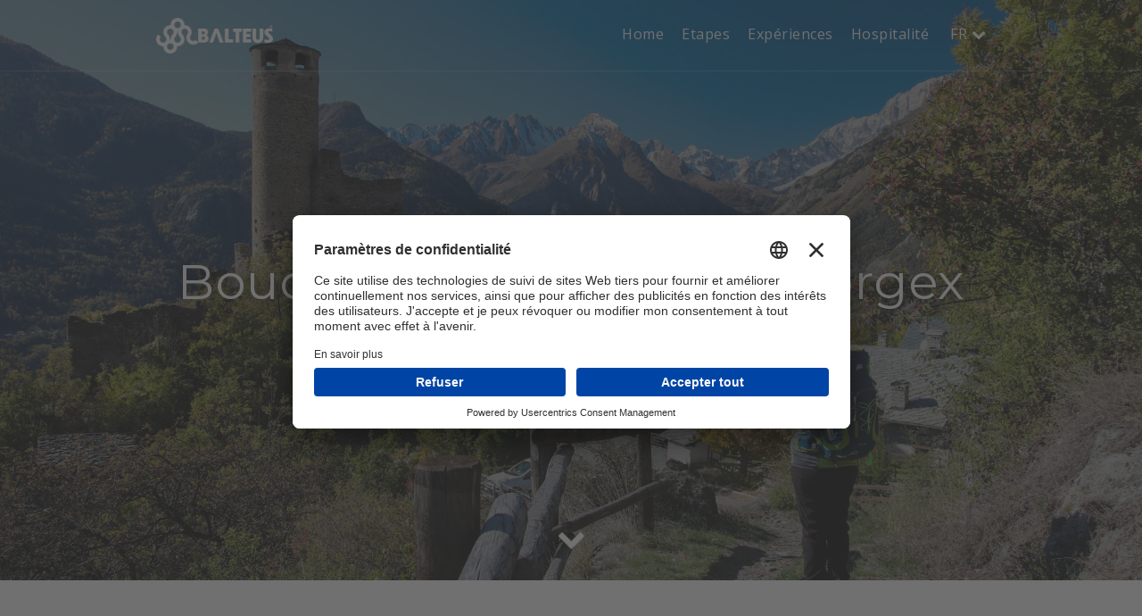

--- FILE ---
content_type: text/html; charset=utf-8
request_url: https://balteus.lovevda.it/fr/base-de-donnees/7/randonnees-d-une-journee/la-salle/boucle-entre-la-salle-et-morgex/3239
body_size: 26913
content:


<!DOCTYPE html>



<html lang="fr-FR">
<head>
    <link href="/Themes/CamminoBalteo/styles/bootstrap.min.css" rel="stylesheet" type="text/css" />
<link href="/Themes/CamminoBalteo/styles/flexslider.css" rel="stylesheet" type="text/css" />
<link href="/Themes/CamminoBalteo/styles/owl.carousel.min.css" rel="stylesheet" type="text/css" />
<link href="/Themes/CamminoBalteo/styles/owl.theme.default.min.css" rel="stylesheet" type="text/css" />
<link href="/Themes/CamminoBalteo/styles/magnific-popup.css" rel="stylesheet" type="text/css" />
<link href="/Themes/CamminoBalteo/styles/style.min.css?v=1.7" rel="stylesheet" type="text/css" />
<link href="/Media/Balteus/css/balteus-custom-20221005.min.css" rel="stylesheet" type="text/css" />
<script src="/Modules/Orchard.Resources/scripts/jquery-3.7.1.min.js" type="text/javascript"></script>
<script googlemapsloader="googlemapsloader" src="/Modules/Laser.Orchard.Maps/scripts/googlemapsapiloader.js?key=AIzaSyCz2f6_yAyKzWZz1XjIMmP8kbWS6y9FuFw" type="text/javascript"></script>
<script src="/Themes/CamminoBalteo/scripts/pace.min.js" type="text/javascript"></script>
<meta content="Orchard" name="generator" />
        <meta name="description" content="Boucle entre La Salle et Morgex Randonn&#233;es d&#39;une journ&#233;e La Salle" />
            <meta property='og:image:url' content='https://balteus.lovevda.it/immagini/DisplayImage/34656' />

            <meta property="og:title" content="Boucle entre La Salle et Morgex" />
            <meta name="twitter:title" content="Boucle entre La Salle et Morgex" />
        <meta property="og:type" content="website" />
            <meta property="og:description" content="L’itin&#233;raire en boucle reprend en partie le trajet de l’&#233;tape 14 du Cammino Balteo (marqu&#233; d’un 3 &#224; l’int&#233;rieur d’un triangle retourn&#233;) et pr&#233;sente de courtes parties sur route goudronn&#233;e. En partant du cimeti&#232;re de La S" />
            <meta name="twitter:description" content="L’itin&#233;raire en boucle reprend en partie le trajet de l’&#233;tape 14 du Cammino Balteo (marqu&#233; d’un 3 &#224; l’int&#233;rieur d’un triangle retourn&#233;) et pr&#233;sente de courtes parties sur route goudronn&#233;e. En partant du cimeti&#232;re de La S" />
            <meta property="og:url" content="https://balteus.lovevda.it/fr/base-de-donnees/7/randonnees-d-une-journee/la-salle/boucle-entre-la-salle-et-morgex/3239" />
            <meta name="twitter:site" content="https://balteus.lovevda.it/fr/base-de-donnees/7/randonnees-d-une-journee/la-salle/boucle-entre-la-salle-et-morgex/3239" />
                <meta property='og:image' content='https://balteus.lovevda.it/immagini/DisplayImage/34655?width=600&amp;height=315' />
                <meta name="twitter:image" content="https://balteus.lovevda.it/immagini/DisplayImage/34655?width=600&amp;height=335" />
        <meta name="twitter:card" content="summary_large_image" />
            <meta property="og:site_name" content="Balteus" />

<!-- Google Tag Manager -->
<script>(function(w,d,s,l,i){w[l]=w[l]||[];w[l].push({'gtm.start':
new Date().getTime(),event:'gtm.js'});var f=d.getElementsByTagName(s)[0],
j=d.createElement(s),dl=l!='dataLayer'?'&l='+l:'';j.async=true;j.src=
'https://www.googletagmanager.com/gtm.js?id='+i+dl;f.parentNode.insertBefore(j,f);
})(window,document,'script','dataLayer','GTM-T7PWSMM');</script>
<!-- End Google Tag Manager -->

    <link rel="preload" as="style" href="/Themes/CamminoBalteo/Styles/font-awesome.min.css" onload="this.onload = null;this.rel='stylesheet'" />
    <link rel="preload" as="style" href="/Themes/CamminoBalteo/Styles/ionicons.min.css" onload="this.onload = null;this.rel='stylesheet'" />
    <link rel="preload" as="style" href="/Themes/CamminoBalteo/Styles/puredesign.css" onload="this.onload = null;this.rel='stylesheet'" />
    <noscript>
        <link rel="stylesheet" href="/Themes/CamminoBalteo/Styles/font-awesome.min.css" />
        <link rel="stylesheet" href="/Themes/CamminoBalteo/Styles/ionicons.min.css" />
        <link rel="stylesheet" href="/Themes/CamminoBalteo/Styles/puredesign.css" />
    </noscript>


    <meta http-equiv="content-type" content="text/html; charset=UTF-8" />
    <meta charset="UTF-8" />
    <meta name="viewport" content="width=device-width, initial-scale=1" />
    <title>Boucle entre La Salle et Morgex</title>

    <link href="/Themes/CamminoBalteo/Styles/Images/Balteus_favicon.png" rel="shortcut icon" type="image/x-icon">
</head>
<body class="">
    <!-- Google Tag Manager (noscript) -->
<noscript><iframe src='//www.googletagmanager.com/ns.html?id=GTM-T7PWSMM'
height='0' width='0' style='display: none; visibility: hidden'></iframe></noscript>
<!-- End Google Tag Manager (noscript) -->

<!-- loader -->
<div id="myloader">
    <span class="loader">
        <div class="inner-loader"></div>
    </span>
</div>
<!-- page -->
<div id="main-wrap" class="full-width">
    <!-- header and menu -->
    <header id="header" class="fixed transparent full-width">
        <div class="container">
<div class="zone zone-header">
</div>                            <nav class="navbar navbar-default white">
                    <div class="zone zone-navigation">


<!--  Header Logo  -->
<div id="logo">
    <a class="navbar-brand" href="/">
            <img src="/Themes/CamminoBalteo/Styles/images/Logo-Dark.png" class="normal" alt="logo">
            <img src="/Themes/CamminoBalteo/Styles/images/Logo-Dark@2x.png" class="retina" alt="logo">
            <img src="/Themes/CamminoBalteo/Styles/images/Logo-Light.png" class="normal white-logo" alt="logo">
            <img src="/Themes/CamminoBalteo/Styles/images/Logo-Light@2x.png" class="retina white-logo" alt="logo">


    </a>
</div>
<!--  END Header Logo  --><!--CamminoBalteo\Views\Widget.Wrapper.cshtml-->


<article class="widget-navigation widget-menu-widget widget">

<!--CamminoBalteo\Views\Parts\MenuWidget-Navigation.cshtml-->


<div id="menu-classic">
    <div class="menu-holder">
        <ul>
<li><a href="/fr/">Home</a>
</li><li><a href="https://balteus.lovevda.it/fr/etapes">Etapes</a>
</li><li class="submenu">

    <a href="/fr/experiences">Exp&#233;riences</a> 
                                <ul class="sub-menu">
                                    
<li>

    <a href="/fr/experiences/evenements">Ev&#233;nements</a> 
</li>
<li>

    <a href="/fr/culture">Culture</a> 
</li>
<li>

    <a href="/fr/nature">Nature</a> 
</li>
<li>

    <a href="/fr/sport">Sport</a> 
</li>
                                </ul>
</li><li>

    <a href="/fr/hospitalite">Hospitalit&#233;</a> 
</li>            

            

<li class="lang submenu">
    <a href="javascript:void(0)">
        fr
    </a>
<form action="/ChangeCulture" method="post"><input name="__RequestVerificationToken" type="hidden" value="i0FN-Bk6_2WA4dFJ0t5bRFoelPM6S4YV9j8JMozkQYOeQPS9OZzjddbbtGFM84RRshQW_81pyirjiModBUZonLlY3iFozz6VeDIcVDOp9Rs1" />            <ul class="sub-menu">
                

                    <li>
                        
                        <a class="dropdown-item" data-value="it-IT" href="/">it</a>
                    </li>
                    <li>
                        
                        <a class="dropdown-item" data-value="en-GB" href="/">en</a>
                    </li>
                }
            </ul>
</form></li>
<script type="text/javascript">
  $(document).ready(
    function () {
      $('.dropdown-item').click(
        function (e) {
             if (e.target.attributes["data-value"] != null) {
                  e.preventDefault();
                  document.forms[0].action = document.forms[0].action + "?CultureName=" + e.target.attributes["data-value"].value;
                  document.forms[0].submit();
              }
        });
    });
</script>


        </ul>
    </div>
</div>

<!--  Button for Responsive Menu Classic  -->
<div id="menu-responsive-classic">
    <div class="menu-button">
        <span class="bar bar-1"></span>
        <span class="bar bar-2"></span>
        <span class="bar bar-3"></span>
    </div>
</div>
<!--  END Button for Responsive Menu Classic  -->
</article>
</div>
                </nav>
        </div>
    </header>
    <!-- actual page content -->
    <div id="page-content" class="header-static">
        <div class="zone zone-before-content"><!--CamminoBalteo\Views\TitleSlider.cshtml-->







<div id="flexslider" class="fullpage-wrap fullpage-slider small">
    <ul class="slides">
    <li style="background-image:url(&#39;/immagini/DisplayImage/34656?width=1920&#39;)" id="1">
            <div id="_1" class="container text text-center text-shadow-titleslide no-select">
                    <h1 class="white margin-bottom-small">Boucle entre La Salle et Morgex</h1>
                    </div>


            <div class="gradient dark"></div>
    </li>

    </ul>

    <div class="breadcrumb animated-anchor">
        <a href="#289e8a2f-a203-4d50-aab9-6b782ab1f871" class="anchor"><i class="fa fa-chevron-down"></i></a>
    </div>
</div>
<div id="289e8a2f-a203-4d50-aab9-6b782ab1f871"></div>

</div>        <div id="post-wrap" class="content-section fullpage-wrap">
<div class="zone zone-content"><!--CamminoBalteo\Views\Parts\SchedaPercorso.cshtml-->













<!--CamminoBalteo\Views\SameHeight.cshtml-->



<div class="row margin-leftright-null padding-bottom-small">
    <div class="container">
        <!-- About -->
        <div class="col-lg-6 padding-leftright-null">
            <div data-responsive="parent-height" data-responsive-id="adv" class="text padding-lg-bottom-null">
                




<div class="col-md-12 padding-lg-top-null">
    <h2 class="margin-bottom-null title line left">Boucle entre La Salle et Morgex</h2>
            <p class="heading left grey margin-bottom-null">Localités: <a href="/fr/base-de-donnees/3/localites/vallee-d-aoste/la-salle/399"  class=""> La Salle</a></p>

    <div class="padding-onlytop-md style-list">
        <!--CamminoBalteo\Views\HTMLBlock.cshtml-->



<p><strong>À travers les vignes de La Salle et de Morgex, dans la vallée du Mont Blanc (que les Romains appelaient <em>vallis digna</em>, aujourd’hui Valdigne), parmi les anciens villages et panoramas remarquables.</strong></p> 

    </div>

</div>

            </div>
        </div>
        <div class="col-lg-6 padding-leftright-null">
            <div data-responsive="child-height" data-responsive-id="project" class="height-auto-lg padding-onlytop-lg padding-md-top-null padding-sm-top-null">
                



<div class="text">
    <div class="col-md-12 padding-lg-top-null">
        <h3 class="margin-bottom-null title line contacts left"
            id="Technical-Information-Detail">
            Infos techniques
        </h3>
        <div class="gallery-meta">
<!--CamminoBalteo\Views\InfoDiv.cshtml-->

<div class="row info">
    <div class="emphasis col-md-4">Difficulté</div>
        <div class="col-md-8">
E - Randonn&#233;e        </div>
</div>                                <div class="row info">
                        <div class="col-md-4 emphasis">Période conseillée</div>
                        <div class="col-md-8">
		<div class="category-box period">
			 mai - octobre
		</div>
                                                    </div>
                    </div>
                                                <!--CamminoBalteo\Views\InfoDiv.cshtml-->

<div class="row info">
    <div class="emphasis col-md-4">Départ</div>
        <div class="col-md-8">
La Salle (996 m)         </div>
</div>            <!--CamminoBalteo\Views\InfoDiv.cshtml-->

<div class="row info">
    <div class="emphasis col-md-4">arrivée</div>
        <div class="col-md-8">
La Salle (996 m)         </div>
</div>            <!--CamminoBalteo\Views\InfoDiv.cshtml-->

<div class="row info">
    <div class="emphasis col-md-4">Dénivelé</div>
        <div class="col-md-8">
+ 190 m         </div>
</div>            <!--CamminoBalteo\Views\InfoDiv.cshtml-->

<div class="row info">
    <div class="emphasis col-md-4">Longueur</div>
        <div class="col-md-8">
6.890 m         </div>
</div>            <!--CamminoBalteo\Views\InfoDiv.cshtml-->

<div class="row info">
    <div class="emphasis col-md-4">Durée aller</div>
        <div class="col-md-8">
2h45        </div>
</div>                        <!--CamminoBalteo\Views\InfoDiv.cshtml-->

<div class="row info">
    <div class="emphasis col-md-4">Indication du sentier</div>
        <div class="col-md-8">
5- 5A - 5B         </div>
</div>        </div>

    </div>
</div>



            </div>
        </div>
        <!-- END About -->
    </div>
</div>



<div class="row margin-leftright-null grey-background">
    <div id="dettagli-tappa" class="container">
        <div class="col-md-12 text padding-bottom-null text-center">
            <h2 class="margin-bottom-null title line center">Parcours</h2>
        </div>
            <div class="col-md-12 text style-list style-div padding-bottom-null">
                <!--CamminoBalteo\Views\HTMLBlock.cshtml-->



<p>L’itinéraire en boucle reprend en partie le trajet de l’étape 14 du <strong>Cammino Balteo</strong> (marqué d’un 3 à l’intérieur d’un triangle retourné) et présente de courtes parties sur route goudronnée.</p> <p>En partant du cimetière de <strong>La Salle</strong>, on entre dans le chef-lieu par la <em>Via Cesare Ollietti</em>, qui mène à la Piazza San Cassiano. Après avoir longé l’ <strong>église paroissiale</strong>, on rejoint en quelques instants la <em>place Cavalieri di Vittorio Veneto</em> : la vue sur le <strong>mont Blanc</strong> est toujours émouvante. </p> <p>On revient en arrière de quelques mètres pour prendre la <em>Via Chanoux</em> et, en suivant le balisage du Cammino Balteo, on sort du chef-lieu. Après avoir traversé la route qui mène vers la colline, la promenade continue sur une route goudronnée plate. <br /> À Croix des Prés, au niveau de la chapelle de Notre-Dame de la Guérison, on suit la petite route à gauche qui mène en quelques mètres au départ du sentier « Tsanta Merla », en suivant le balisage du Cammino Balteo (étape 14 – &#8220;La Salle-Avise&#8221; :/fr/base-de-donnees/7/cammino-balteo/vallee-d-aoste/la-salle-avise/3011). </p> <p>La promenade continue sur un sentier agréablement plat, avec une belle surprise pour les plus petits : une foule de petits champignons en bois réalisés par un artisan local.<br /> Au niveau d’un banc sur la droite, en regardant vers en haut on aperçoit la tour du <strong>château de Châtelard</strong>. Un peu plus loin, au niveau du croisement avec une route de terre et du canal d’irrigation Rû du Moulin, les bois laissent la place à des prés où viennent souvent des chevreuils. En basse saison touristique, le matin tôt ou au crépuscule, il sera facile d’en apercevoir. <br /> Une fois arrivés à un croisement de quatre chemins, on abandonne le Cammino Balteo et on continue tout droit. Ici, parmi les champignons colorés, on peut voir des elfes, hiboux et cœurs.</p> <p>Au premier croisement, on prend à droite le sentier indiqué par le balisage jaune numéro 5A vers Château de Châtelard. On passe au milieu des terrassements qui accueillent aujourd’hui des potagers et vignobles. Les <strong>vignobles de Morgex et La Salle</strong> font partie des plus élevés d’Europe. Le cépage cultivé est le <em>Prié Blanc</em> que l’on dit « franc de pied », car il n’a pas été greffé sur vigne américaine suite à l’épidémie de phylloxéra à la fin du XIXe siècle, grâce aux altitudes où il survit. Ce vignoble est utilisé dans la production du vin AOC <em>Blanc de Morgex et de La Salle</em>.</p> <p>On monte sur une bonne partie hors des bois ; au croisement avec la route de terre on continue tout droit au virage suivant où l’on reprend le sentier à droite. Encore quelques pas en montée avant de voir apparaître le <strong>château</strong>. Après avoir traversé les maisons autour du château, on prend la route goudronnée qui descend à droite. Quelques mètres après le croisement, englobé dans les remparts du château se trouve <strong>l’ancien grenier</strong> en bois, qui date d’avant le XIXe siècle. Le grenier était utilisé par toute la communauté pour stocker les céréales qui étaient en partie utilisées pour faire de la farine et en partie conservées pour les semer l’année d’après.</p> <p>On continue sur la route goudronnée et, au croisement, on prend à droite. On entre alors à Châtelard, le premier groupe de maisons qui se trouve sur la gauche, et on peut admirer tout en le traversant le four du village et les maisons rénovées avec soin. À la fin du pavage en pierre, tourner à droite dans la ruelle et la parcourir jusqu’à retrouver la route goudronnée : une autre belle vue sur le centre de La Salle nous attend, avec la Grivola dans le fond. </p> <p>Au premier virage, prendre le petit sentier sur la gauche, qui entre dans les bois. À la fin du sentier, on traverse le parc de jeux de La Salle jusqu’à arriver derrière la <strong>Maison Gerbollier</strong>, siège de la commune. <br /> On descend ensuite vers le centre du chef-lieu et, avant de prendre de nouveau la Via Ollietti et revenir au point de départ, on peut faire une autre halte à la <strong>Maison Plassier</strong>, siège d’une maison-musée.</p> 
            </div>
        <div class="text padding-bottom-small padding-top-null trek-data text-center">
            
<!--CamminoBalteo\Views\ShieldWithLogo.cshtml-->



<div class="col-sm-4 col-md-2">
        <i class="pd-icon-watch service big margin-bottom-null"></i>
        <em>Dur&#233;e aller</em>
        <h3 class="trek-detail">2h45</h3>
</div>                        <!--CamminoBalteo\Views\ShieldWithLogo.cshtml-->



<div class="col-sm-4 col-md-2">
        <i class="pd-icon-distance service big margin-bottom-null"></i>
        <em>Longueur</em>
        <h3 class="trek-detail">6.890 m </h3>
</div>                                <div class="col-sm-4 col-md-2">
                        <i class="pd-icon-hour service big margin-bottom-null"></i>
                        <em>Période conseillée</em>
                        <h3 class="trek-detail">
		<div class="category-box period">
			 mai - octobre
		</div>
                        </h3>
                    </div>
            <!--CamminoBalteo\Views\ShieldWithLogo.cshtml-->



<div class="col-sm-4 col-md-2">
        <i class="pd-icon-camp-bag service big margin-bottom-null"></i>
        <em>Difficult&#233;</em>
        <h3 class="trek-detail">E - Randonn&#233;e</h3>
</div>            <!--CamminoBalteo\Views\ShieldWithLogo.cshtml-->



<div class="col-sm-4 col-md-2">
        <i class="pd-icon-increasing-graph service big margin-bottom-null"></i>
        <em>D&#233;nivel&#233;</em>
        <h3 class="trek-detail">+ 190 m </h3>
</div>        </div>
        
    </div>
</div>



<div id="mygallery"></div>






    <div class="row margin-leftright-null padding-sm">
        <div class="gallery-carousel owl-theme owl-carousel popup-gallery 6826f2ea-52be-4d6a-89e0-2b7ed00f1654">
    <div class="item">
        <a href="/immagini/DisplayImage/34655" data-effect="mfp-zoom-in" title="grenier et tour">
            <div class="image" style="background-image:url('/immagini/DisplayImage/34655?width=400&amp;height=400')"></div>
        </a>
    </div>
    <div class="item">
        <a href="/immagini/DisplayImage/34654" data-effect="mfp-zoom-in" title="vue sur le Mont Blanc">
            <div class="image" style="background-image:url('/immagini/DisplayImage/34654?width=400&amp;height=400')"></div>
        </a>
    </div>
    <div class="item">
        <a href="/immagini/DisplayImage/34656" data-effect="mfp-zoom-in" title="ch&#226;teau de Ch&#226;telard">
            <div class="image" style="background-image:url('/immagini/DisplayImage/34656?width=400&amp;height=400')"></div>
        </a>
    </div>
    <div class="item">
        <a href="/immagini/DisplayImage/34657" data-effect="mfp-zoom-in" title="maison Gerbollier - si&#232;ge de la commune de La Salle">
            <div class="image" style="background-image:url('/immagini/DisplayImage/34657?width=400&amp;height=400')"></div>
        </a>
    </div>
    <div class="item">
        <a href="/immagini/DisplayImage/34658" data-effect="mfp-zoom-in" title="vignobles de Morgex">
            <div class="image" style="background-image:url('/immagini/DisplayImage/34658?width=400&amp;height=400')"></div>
        </a>
    </div>
    <div class="item">
        <a href="/immagini/DisplayImage/34659" data-effect="mfp-zoom-in" title="vignobles">
            <div class="image" style="background-image:url('/immagini/DisplayImage/34659?width=400&amp;height=400')"></div>
        </a>
    </div>
    <div class="item">
        <a href="/immagini/DisplayImage/34660" data-effect="mfp-zoom-in" title="vignobles">
            <div class="image" style="background-image:url('/immagini/DisplayImage/34660?width=400&amp;height=400')"></div>
        </a>
    </div>
                    </div>
    </div>








<!--CamminoBalteo\Views\GoogleMap.cshtml-->


    <div id="map-container" class="row margin-leftright-null grey-background">
        <div class="text text-center" style="width: 100%; height: 400px;" data-map-provider="google" data-map-id="mapscheda43802" id="mapscheda43802">
            
        </div>

            <div id="map-controls-mapscheda43802">
                <button id="filter-button-mapscheda43802" title="Afficher/masquer les filtres de carte" type="button" draggable="false" class="map-filters-button">
                    <i class="fa fa-filter"></i>
                </button>
                <div class="map-filters ">
                    
                        <div class="map-filter-row">
                                <div class="col-md-6 col-sm-6 filter-div">
                                    <input id="checkbox-Sleep" name="checkbox-Sleep" type="checkbox">
                                    <label for="checkbox-Sleep" class="map-filter-label" title="H&#233;bergements">
                                        <img src="https://balteus.lovevda.it/Media/Balteus/Maps/Icons/sleep.png" height="22" width="20" fetchpriority="low" loading="lazy">
                                        <span>H&#233;bergements</span>
                                    </label>
                                </div>
                                <div class="col-md-6 col-sm-6 filter-div">
                                    <input id="checkbox-Eat" name="checkbox-Eat" type="checkbox">
                                    <label for="checkbox-Eat" class="map-filter-label" title="O&#249; manger">
                                        <img src="https://balteus.lovevda.it/Media/Balteus/Maps/Icons/food.png" height="22" width="20" fetchpriority="low" loading="lazy">
                                        <span>O&#249; manger</span>
                                    </label>
                                </div>
                        </div>
                        <div class="map-filter-row">
                                <div class="col-md-6 col-sm-6 filter-div">
                                    <input id="checkbox-Freetime" name="checkbox-Freetime" type="checkbox">
                                    <label for="checkbox-Freetime" class="map-filter-label" title="Temps libre">
                                        <img src="https://balteus.lovevda.it/Media/Balteus/Maps/Icons/fun.png" height="22" width="20" fetchpriority="low" loading="lazy">
                                        <span>Temps libre</span>
                                    </label>
                                </div>
                                <div class="col-md-6 col-sm-6 filter-div">
                                    <input id="checkbox-Shop" name="checkbox-Shop" type="checkbox">
                                    <label for="checkbox-Shop" class="map-filter-label" title="Commerces">
                                        <img src="https://balteus.lovevda.it/Media/Balteus/Maps/Icons/shop.png" height="22" width="20" fetchpriority="low" loading="lazy">
                                        <span>Commerces</span>
                                    </label>
                                </div>
                        </div>
                        <div class="map-filter-row">
                                <div class="col-md-6 col-sm-6 filter-div">
                                    <input id="checkbox-Nature" name="checkbox-Nature" type="checkbox">
                                    <label for="checkbox-Nature" class="map-filter-label" title="Nature">
                                        <img src="https://balteus.lovevda.it/Media/Balteus/Maps/Icons/nature.png" height="22" width="20" fetchpriority="low" loading="lazy">
                                        <span>Nature</span>
                                    </label>
                                </div>
                                <div class="col-md-6 col-sm-6 filter-div">
                                    <input id="checkbox-Culture" name="checkbox-Culture" type="checkbox">
                                    <label for="checkbox-Culture" class="map-filter-label" title="Culture">
                                        <img src="https://balteus.lovevda.it/Media/Balteus/Maps/Icons/culture.png" height="22" width="20" fetchpriority="low" loading="lazy">
                                        <span>Culture</span>
                                    </label>
                                </div>
                        </div>
                        <div class="map-filter-row">
                                <div class="col-md-6 col-sm-6 filter-div">
                                    <input id="checkbox-Cableways" name="checkbox-Cableways" type="checkbox">
                                    <label for="checkbox-Cableways" class="map-filter-label" title="Remont&#233;es m&#233;caniques">
                                        <img src="https://balteus.lovevda.it/Media/Balteus/Maps/Icons/cableway.png" height="22" width="20" fetchpriority="low" loading="lazy">
                                        <span>Remont&#233;es m&#233;caniques</span>
                                    </label>
                                </div>
                                <div class="col-md-6 col-sm-6 filter-div">
                                    <input id="checkbox-Hiking" name="checkbox-Hiking" type="checkbox">
                                    <label for="checkbox-Hiking" class="map-filter-label" title="Randonn&#233;es">
                                        <img src="https://balteus.lovevda.it/Media/Balteus/Maps/Icons/hike.png" height="22" width="20" fetchpriority="low" loading="lazy">
                                        <span>Randonn&#233;es</span>
                                    </label>
                                </div>
                        </div>
                        <div class="map-filter-row">
                                <div class="col-md-6 col-sm-6 filter-div">
                                    <input id="checkbox-Sport" name="checkbox-Sport" type="checkbox">
                                    <label for="checkbox-Sport" class="map-filter-label" title="Sport">
                                        <img src="https://balteus.lovevda.it/Media/Balteus/Maps/Icons/sport.png" height="22" width="20" fetchpriority="low" loading="lazy">
                                        <span>Sport</span>
                                    </label>
                                </div>
                                <div class="col-md-6 col-sm-6 filter-div">
                                    <input id="checkbox-Parking" name="checkbox-Parking" type="checkbox">
                                    <label for="checkbox-Parking" class="map-filter-label" title="Parkings">
                                        <img src="https://balteus.lovevda.it/Media/Balteus/Maps/Icons/parking.png" height="22" width="20" fetchpriority="low" loading="lazy">
                                        <span>Parkings</span>
                                    </label>
                                </div>
                        </div>
                        <div class="map-filter-row">
                                <div class="col-md-6 col-sm-6 filter-div">
                                    <input id="checkbox-Touristinfo" name="checkbox-Touristinfo" type="checkbox">
                                    <label for="checkbox-Touristinfo" class="map-filter-label" title="Infos touristiques">
                                        <img src="https://balteus.lovevda.it/Media/Balteus/Maps/Icons/info.png" height="22" width="20" fetchpriority="low" loading="lazy">
                                        <span>Infos touristiques</span>
                                    </label>
                                </div>
                                <div class="col-md-6 col-sm-6 filter-div">
                                    <input id="checkbox-Services" name="checkbox-Services" type="checkbox">
                                    <label for="checkbox-Services" class="map-filter-label" title="Services">
                                        <img src="https://balteus.lovevda.it/Media/Balteus/Maps/Icons/services.png" height="22" width="20" fetchpriority="low" loading="lazy">
                                        <span>Services</span>
                                    </label>
                                </div>
                        </div>
                        <div class="map-filter-row">
                                <div class="col-md-6 col-sm-6 filter-div">
                                    <input id="checkbox-picnic" name="checkbox-picnic" type="checkbox">
                                    <label for="checkbox-picnic" class="map-filter-label" title="Aires pique-nique">
                                        <img src="https://balteus.lovevda.it/Media/Balteus/Maps/Icons/picnic.png" height="22" width="20" fetchpriority="low" loading="lazy">
                                        <span>Aires pique-nique</span>
                                    </label>
                                </div>
                        </div>
                </div>
            </div>
            <!-- loader -->
            <div id="mymaploader-mapscheda43802" class="map-loader" style="display:none;">
                <span class="loader">
                    <div class="inner-loader"></div>
                </span>
            </div>
        <div id="map-center-controls-mapscheda43802">
            <button id="map-center-user-button-mapscheda43802" title="Centrer sur votre position" type="button" draggable="false" class="gm-control-active map-filters-button top-left-control" style="display:none;">
                <i class="fa fa-user"></i>
            </button>
            <button id="map-center-content-button-mapscheda43802" title="Centrer sur le contenu de la page" type="button" draggable="false" class="gm-control-active map-filters-button top-left-control" style="display:none;">
                <i class="pd-icon-map-pin"></i>
            </button>
        </div>

    </div>



    <div class="row margin-leftright-null">
        <div class="container">
            
            <div class="col-lg-3 padding-leftright-null">
            </div>
            <div class="col-md-6 padding-leftright-null">
                <div class="col-md-12 padding-lg-top-null text">
                    <div class="gallery-meta">
                        <div class="row info">
                            <div class="col-md-4 emphasis">Tracés GPS</div>
                            <div class="col-md-8">
                                    <a href="/staticmap/percorsotracciato1/36081?NomeScheda=boucle+entre+la+salle+et+morgex&estensione=KML">KML</a>
                                                                    , <a href="/staticmap/percorsotracciato2/36696?NomeScheda=boucle+entre+la+salle+et+morgex&estensione=GPX">GPX</a>
                                                            </div>
                        </div>
                    </div>
                </div>
            </div>
            <div class="col-lg-3 padding-leftright-null">
            </div>
            
        </div>
    </div>
<!--CamminoBalteo\Views\SeeAlso.cshtml-->



    <div id="showcase-treks" class="text padding-bottom-null centergrey-background">
        <div class="container">
                <div class="col-md-12 padding-leftright-null text-center">
                    <h2 class="margin-bottom-null title line center">Voir aussi</h2>
                </div>
                        <div class="col-md-12 padding-leftright-null">
                <section class="showcase-carousel owl-theme owl-carousel text flexrow">
    <div class="item flexarticle">
        <div class="showcase-trek">
                <span class="read">
                    Architecture
                </span>
            <div class="card-image">
                <img alt=".." data-src="/immagini/DisplayImage/27914?width=750&amp;height=560" sizes="50vw" src="/immagini/DisplayImage/27914?width=90" srcset="/immagini/DisplayImage/27914?width=750&amp;height=560 0w, /immagini/DisplayImage/27914?width=750&amp;height=560 0w, /immagini/DisplayImage/27914?width=750&amp;height=560 0w, /immagini/DisplayImage/27914?width=750&amp;height=560 0w,/immagini/DisplayImage/27914?width=750&amp;height=560 0w"></img>
            </div>
            <div class="content text-center">
                <div class="row margin-leftright-null">
                    <div class="meta">
                        <div class="col-md-12 padding-leftright-null">
                            <h3>
                                Architecture traditionnelle &#224; La Salle
                            </h3>
                                <h4>La Salle</h4> 
                        </div>
                    </div>
                    <div class="info">
                        <div class="col-md-12 padding-leftright-null">
                            <p class="margin-null">La mairie (maison communale) est le point de d&#233;part d’une br&#232;ve promenade &#224; la d&#233;couverte de certains aspects int&#233;ressants de l’architecture locale. Restaur&#233;e de fa&#231;on exemplaire par l’ing&#233;nieur Jaccod, la &#171;&#160;maison Gerbollier&#160;&#187; abrite aujourd’hui le&#160;…</p>
                        </div>
                    </div>
                </div>
            </div>
            <a href="/fr/base-de-donnees/10/architecture/la-salle/architecture-traditionnelle-a-la-salle/598" title="Architecture traditionnelle &#224; La Salle" class="link"></a>
        </div>
    </div>
    <div class="item flexarticle">
        <div class="showcase-trek">
                <span class="read">
                    Ch&#226;teaux et tours
                </span>
            <div class="card-image">
                <img alt="Château de Châtelard" data-src="/immagini/DisplayImage/24829?width=750&amp;height=560" sizes="50vw" src="/immagini/DisplayImage/24829?width=90" srcset="/immagini/DisplayImage/24829?width=750&amp;height=560 0w, /immagini/DisplayImage/24829?width=750&amp;height=560 0w, /immagini/DisplayImage/24829?width=750&amp;height=560 0w, /immagini/DisplayImage/24829?width=750&amp;height=560 0w,/immagini/DisplayImage/24829?width=750&amp;height=560 0w"></img>
            </div>
            <div class="content text-center">
                <div class="row margin-leftright-null">
                    <div class="meta">
                        <div class="col-md-12 padding-leftright-null">
                            <h3>
                                Ch&#226;teau de Ch&#226;telard
                            </h3>
                                <h4>La Salle</h4> 
                        </div>
                    </div>
                    <div class="info">
                        <div class="col-md-12 padding-leftright-null">
                            <p class="margin-null">Sur le c&#244;ne &#233;tendu de La Salle, dans le village de Ch&#226;teau, on peut voir le ch&#226;teau de Ch&#226;telard &#233;difi&#233;, selon l’historien Jean-Baptiste De Tillier, par Rodolfo Grossi, &#233;v&#234;que d’Aoste en 1243 et archev&#234;que de Tarantasia en 1246. Mentionn&#233; pour la premi&#232;&#160;…</p>
                        </div>
                    </div>
                </div>
            </div>
            <a href="/fr/base-de-donnees/8/chateaux-et-tours/la-salle/chateau-de-chatelard/917" title="Ch&#226;teau de Ch&#226;telard" class="link"></a>
        </div>
    </div>
    <div class="item flexarticle">
        <div class="showcase-trek">
                <span class="read">
                    Mus&#233;es
                </span>
            <div class="card-image">
                <img alt=".." data-src="/immagini/DisplayImage/26931?width=750&amp;height=560" sizes="50vw" src="/immagini/DisplayImage/26931?width=90" srcset="/immagini/DisplayImage/26931?width=750&amp;height=560 0w, /immagini/DisplayImage/26931?width=750&amp;height=560 0w, /immagini/DisplayImage/26931?width=750&amp;height=560 0w, /immagini/DisplayImage/26931?width=750&amp;height=560 0w,/immagini/DisplayImage/26931?width=750&amp;height=560 0w"></img>
            </div>
            <div class="content text-center">
                <div class="row margin-leftright-null">
                    <div class="meta">
                        <div class="col-md-12 padding-leftright-null">
                            <h3>
                                Maison mus&#233;e &quot;Maison Plassier&#39;&#39;
                            </h3>
                                <h4>La Salle</h4> 
                        </div>
                    </div>
                    <div class="info">
                        <div class="col-md-12 padding-leftright-null">
                            <p class="margin-null">Le 23 janvier 2012, une semaine avant de mourir, Carlo Plassier donnait &#224; la Commune de La Salle sa maison et tout son contenu comprenant le mobilier et les oeuvres d’art.La collection dont il fait cadeau &#224; la communaut&#233; de La Salle est le r&#233;sultat de&#160;…</p>
                        </div>
                    </div>
                </div>
            </div>
            <a href="/fr/base-de-donnees/8/musees/la-salle/maison-musee-maison-plassier/1184" title="Maison mus&#233;e &quot;Maison Plassier&#39;&#39;" class="link"></a>
        </div>
    </div>
                </section>

            </div>
        </div>
    </div>












<!--CamminoBalteo\Views\NotFromBalteus.cshtml-->

<div class="row margin-leftright-null grey-background not-from-balteus">
    <div class="container">
        <div class="col-md-4 other-logo">
            <img alt=""  src="https://balteus.lovevda.it/Media/Balteus/Logos/logo-cuore-rosso80x80.png" />
        </div>
        <div class="col-md-8 blurb">
            <p>Remarque  - Ces informations ne sont pas directement liées au parcours du Cammino Balteo mais elles contribuent à l'offre touristique globale de la Vallée d'Aoste.</p>
        </div>
    </div>
</div></div>                    </div>
    </div>
    <!-- footer -->
    <footer class=" full-width">
        <div class="container">
                <div class="row no-margin">
                                                                <div id="four-col-footer" class="row">
                            <div class="col-sm-4 col-md-3 padding-leftright-null">
<div class="zone zone-quad-footer-first"><!--CamminoBalteo\Views\Widget.Wrapper.cshtml-->


<article class="widget-quad-footer-first widget-menu-widget widget">

        <h6 class="heading white margin-bottom-extrasmall">Cammino Balteo</h6>

<nav>
    <ul class="menu menu-main-menu-f-r">
        
        
<li class="first"><a href="/fr/">Home</a>
</li>
<li><a href="https://balteus.lovevda.it/fr/etapes">Etapes</a>
</li>
<li>

    <a href="/fr/experiences">Exp&#233;riences</a> 
</li>
<li class="last">

    <a href="/fr/hospitalite">Hospitalit&#233;</a> 
</li>
    </ul>
</nav>
</article>
</div>                            </div>
                            <div class="col-sm-4 col-md-3 padding-leftright-null">
<div class="zone zone-quad-footer-second"><!--CamminoBalteo\Views\Widget.Wrapper.cshtml-->


<article class="widget-quad-footer-second widget-menu-widget widget">

        <h6 class="heading white margin-bottom-extrasmall">Liens Utiles</h6>

<nav>
    <ul class="menu menu-useful-links-f-r">
        
        
<li class="first"><a href="/fr/privacy-policy">Privacy Policy</a>
</li>
<li class="last"><a href="/fr/cookies">Cookie Links</a>
</li>
    </ul>
</nav>
</article>
</div>                            </div>
                            <div class="col-sm-4 col-md-3 padding-leftright-null">
<div class="zone zone-quad-footer-third"><!--CamminoBalteo\Views\Widget.Wrapper.cshtml-->


<article class="widget-quad-footer-third widget-html-widget widget">

        <h6 class="heading white margin-bottom-extrasmall">Contactez nous</h6>
<p class="color">Office du Tourisme:<br /><br /><span></span><span class="description">T&eacute;l :</span><span><a href="tel:(+39) 0165.40532" class="white">(+39) 0165.40532<br /></a></span><span>Courriel :</span><span><a href="mailto:info@turismo.vda.it" class="white">info@turismo.vda.it</a></span></p>
</article>
</div>                            </div>
                            <div class="col-sm-4 col-md-3 padding-leftright-null">
<div class="zone zone-quad-footer-fourth"><!--CamminoBalteo\Views\Widget.Wrapper.cshtml-->


<article class="widget-quad-footer-fourth widget-logo-widget widget">




<img alt="Logo  Vallée d&#39;Aoste" class="center" sizes="50vw" src="/Media/Balteus/_Profiles/9b0f8b2e/82b2af4a/Logo%20cuore%20verticale_F_BIANCO.png?v=638471383402792227" srcset="/Media/Balteus/_Profiles/9b0f8b2e/82b2af4a/Logo%20cuore%20verticale_F_BIANCO.png?v=638471383402792227 170w, /Media/Balteus/_Profiles/2c4fcee4/82b2af4a/Logo%20cuore%20verticale_F_BIANCO.png?v=638471383402479784 226w, /Media/Balteus/_Profiles/1f7861e7/82b2af4a/Logo%20cuore%20verticale_F_BIANCO.png?v=638471383402323533 340w, /Media/Balteus/_Profiles/bd13b29a/82b2af4a/Logo%20cuore%20verticale_F_BIANCO.png?v=638471383402168369 453w,/Media/Balteus/_Profiles/cbd805d4/82b2af4a/Logo%20cuore%20verticale_F_BIANCO.png?v=638471383401854817 680w" style="width: 100%;" title="Logo  Vallée d&#39;Aoste"></img>
</article>
</div>                            </div>
                        </div>
                </div>

        </div>
    </footer>
        <footer class=" full-width light-background">
            <div class="container">
                <div id="single-footer" class="row no-margin">
                    <div class="zone zone-footer"><!--CamminoBalteo\Views\Widget.Wrapper.cshtml-->


<article class="widget-footer widget-sponsors-widget widget">

<!--CamminoBalteo\Views\Fields\ContentPicker-SponsorsWidget-Sponsors.cshtml-->


<div class="sponsor-widget row">
    <div class="sponsors-blurb col-lg-12 col-md-12 col-sm-12">
        Ce projet est soutenu par
    </div>
    <div class="sponsors-list col-lg-12 col-md-12 col-sm-12 row">
    <div class="single-sponsor col-md-3">
        <div class="sponsor-image">
            <img alt="Logo - Unione Europea" class="img-sponsor" sizes="50vw" src="/Media/Balteus/_Profiles/f57db200/82b2af4a/logo%20UE%20originale.png?v=638471382761247530" srcset="/Media/Balteus/_Profiles/f57db200/82b2af4a/logo%20UE%20originale.png?v=638471382761247530 0w, /Media/Balteus/_Profiles/f62c127a/82b2af4a/logo%20UE%20originale.png?v=638471382760935080 0w, /Media/Balteus/_Profiles/886d7476/82b2af4a/logo%20UE%20originale.png?v=638471382760778838 0w, /Media/Balteus/_Profiles/126c3d2e/82b2af4a/logo%20UE%20originale.png?v=638471382760622673 0w,/Media/Balteus/_Profiles/82a8d4b2/82b2af4a/logo%20UE%20originale.png?v=638471382760466333 0w" title="Unione Europea"></img>
        </div>
        <div class="sponsor-motto">
                <p>Fond Europ&#233;en de d&#233;veloppement r&#233;gional</p>
        </div>
    </div>
    <div class="single-sponsor col-md-3">
        <div class="sponsor-image">
            <img alt="Logo - Repubblica Italiana" class="img-sponsor" sizes="50vw" src="/Media/Balteus/_Profiles/55459b62/82b2af4a/REPUBBLICA%20ITALIANA.png?v=638471382762497538" srcset="/Media/Balteus/_Profiles/55459b62/82b2af4a/REPUBBLICA%20ITALIANA.png?v=638471382762497538 0w, /Media/Balteus/_Profiles/556bbbe4/82b2af4a/REPUBBLICA%20ITALIANA.png?v=638471382762185000 0w, /Media/Balteus/_Profiles/8f079e00/82b2af4a/REPUBBLICA%20ITALIANA.png?v=638471382762028750 0w, /Media/Balteus/_Profiles/87a92ac4/82b2af4a/REPUBBLICA%20ITALIANA.png?v=638471382761716305 0w,/Media/Balteus/_Profiles/e270be14/82b2af4a/REPUBBLICA%20ITALIANA.png?v=638471382761560022 0w" title="Repubblica Italiana"></img>
        </div>
        <div class="sponsor-motto">
                <p>&nbsp;</p>
        </div>
    </div>
    <div class="single-sponsor col-md-2">
        <div class="sponsor-image">
            <img alt="Logo - Regione Autonoma Valle d&#39;Aosta" class="img-sponsor" sizes="50vw" src="/Media/Balteus/_Profiles/cee20df5/82b2af4a/regioneVDA.png?v=638471382764059968" srcset="/Media/Balteus/_Profiles/cee20df5/82b2af4a/regioneVDA.png?v=638471382764059968 0w, /Media/Balteus/_Profiles/cf082e77/82b2af4a/regioneVDA.png?v=638471382763747470 0w, /Media/Balteus/_Profiles/b53af07f/82b2af4a/regioneVDA.png?v=638471382763591186 0w, /Media/Balteus/_Profiles/4408aa41/82b2af4a/regioneVDA.png?v=638471382763122576 0w,/Media/Balteus/_Profiles/baff9043/82b2af4a/regioneVDA.png?v=638471382762809974 0w" title="Regione Autonoma Valle d&#39;Aosta"></img>
        </div>
        <div class="sponsor-motto">
                <p>&nbsp;</p>
        </div>
    </div>
    <div class="single-sponsor col-md-2">
        <div class="sponsor-image">
            <img alt="Logo - FESR - Fondo Europeo di sviluppo regionale" class="img-sponsor" sizes="50vw" src="/Media/Balteus/_Profiles/ff3495d2/82b2af4a/FESR%20COLORE%20ITA%20(2).png?v=638471382767653488" srcset="/Media/Balteus/_Profiles/ff3495d2/82b2af4a/FESR%20COLORE%20ITA%20(2).png?v=638471382767653488 0w, /Media/Balteus/_Profiles/d84ae8f4/82b2af4a/FESR%20COLORE%20ITA%20(2).png?v=638471382766872379 0w, /Media/Balteus/_Profiles/f1c65510/82b2af4a/FESR%20COLORE%20ITA%20(2).png?v=638471382766247957 0w, /Media/Balteus/_Profiles/d3796e0c/82b2af4a/FESR%20COLORE%20ITA%20(2).png?v=638471382765466247 0w,/Media/Balteus/_Profiles/c1f169c/82b2af4a/FESR%20COLORE%20ITA%20(2).png?v=638471382764841120 0w" title="FESR - Fondo Europeo di Sviluppo Regionale"></img>
        </div>
        <div class="sponsor-motto">
                <p>&nbsp;</p>
        </div>
    </div>
    <div class="single-sponsor col-md-2">
        <div class="sponsor-image">
            <img alt="Logo - Cammino Balteo" class="img-sponsor" sizes="50vw" src="/Media/Balteus/_Profiles/175de133/82b2af4a/Marchio%20Balteus_Pantone.png?v=638471382770309672" srcset="/Media/Balteus/_Profiles/175de133/82b2af4a/Marchio%20Balteus_Pantone.png?v=638471382770309672 0w, /Media/Balteus/_Profiles/704cd811/82b2af4a/Marchio%20Balteus_Pantone.png?v=638471382769372380 0w, /Media/Balteus/_Profiles/12b7e0f5/82b2af4a/Marchio%20Balteus_Pantone.png?v=638471382768903518 0w, /Media/Balteus/_Profiles/64e91243/82b2af4a/Marchio%20Balteus_Pantone.png?v=638471382768434730 0w,/Media/Balteus/_Profiles/1b802179/82b2af4a/Marchio%20Balteus_Pantone.png?v=638471382767966084 0w" title="Cammino Balteo - Viaggio senza tempo"></img>
        </div>
        <div class="sponsor-motto">
                <p>&nbsp;</p>
        </div>
    </div>
    </div>
</div>
</article>
</div>
                </div>
            </div>
        </footer>
</div>
    <script src="/Themes/CamminoBalteo/scripts/bootstrap/bootstrap.min.js" type="text/javascript"></script>
<script src="/Themes/CamminoBalteo/scripts/jquery.flexslider-min.js" type="text/javascript"></script>
<script src="/Themes/CamminoBalteo/scripts/jquery.fullPage.min.js" type="text/javascript"></script>
<script src="/Themes/CamminoBalteo/scripts/owl.carousel.min.js" type="text/javascript"></script>
<script src="/Themes/CamminoBalteo/scripts/isotope.min.js" type="text/javascript"></script>
<script src="/Themes/CamminoBalteo/scripts/jquery.magnific-popup.min.js" type="text/javascript"></script>
<script src="/Themes/CamminoBalteo/scripts/jquery.scrollTo.min.js" type="text/javascript"></script>
<script src="/Themes/CamminoBalteo/scripts/smooth-scroll.min.js" type="text/javascript"></script>
<script src="/Themes/CamminoBalteo/scripts/jquery.appear.js" type="text/javascript"></script>
<script src="/Themes/CamminoBalteo/scripts/jquery.countTo.js" type="text/javascript"></script>
<script src="/Themes/CamminoBalteo/scripts/jquery.scrolly.js" type="text/javascript"></script>
<script src="/Themes/CamminoBalteo/scripts/plugins-scroll.js" type="text/javascript"></script>
<script src="/Themes/CamminoBalteo/scripts/imagesloaded.min.js" type="text/javascript"></script>
<script src="/Themes/CamminoBalteo/scripts/main.js?v1.1" type="text/javascript"></script>
<script type="text/javascript">
    $(document).ready(function () {
        $('.6826f2ea-52be-4d6a-89e0-2b7ed00f1654').magnificPopup({
            delegate: '.owl-item a',
            type: 'image',
            fixedContentPos: true,
            removalDelay: 500, //delay removal by X to allow out-animation
            callbacks: {
                beforeOpen: function () {
                    // just a hack that adds mfp-anim class to markup
                    this.st.image.markup = this.st.image.markup.replace('mfp-figure', 'mfp-figure mfp-with-anim');
                    this.st.mainClass = this.st.el.attr('data-effect');
                }
            },
            tLoading: 'Chargement de l\u0027image ...',
            mainClass: 'mfp-img-mobile',
            gallery: {
                enabled: true,
                navigateByImgClick: true,
                preload: [0, 1] // Will preload 0 - before current, and 1 after the current image
            },
            image: {
                tError: 'L\u0027image n\u0027a pas pu &#234;tre charg&#233;e.',
                titleSrc: function (item) {
                    // item is the anchor that was clicked
                    return item.el.attr('title') + '<small></small>';
                }
            }
        });
    });
</script>

        <script type="text/javascript">
            // map object
            var map;
            // map config
            var mapOptions;
            // little popup to display info on markers
            var infowindow;
            // boundaries
            var bounds;
            // a list of objects representing the ContentItems we get from the ajax, and a list for the
            // objects we statically have in the map.
            // Each of these objects is like this:
            // {
            //   coordinates: {} // coordinates as lat lng
            //   marker: {} // this is the corresponding map marker
            //   infoWindow: "" // this is the html to be displayed when we click on the marker
            //   title: "" // the title for the map marker
            //   terms: [] // this are the filter values for which this marker should be displayed
            //   icon: "" // url to image to be used as icon for the pin
            //   ajaxPath: "" // url of the action to get the details for the content
            // }
            var contentItems = [];
            // list of kml layers
            var kmls = [];
            // Objects representing the filters
            // {
            //   icon: "" // path to the icon for the items for this filter
            //   term: "" // term that will mark items for this filter
            //   ajaxPath: "" // url for the ajax call to fetch the items
            // }
            var filterObjects = [];
            // Markers for the configured map points:
            var mapPointsMarkers = [];
        async function initializemapscheda43802() {
            const { Map } = await google.maps.importLibrary("maps");
            const { AdvancedMarkerElement } = await google.maps.importLibrary("marker");
                // these two flags will tell whether we should show the corresponding buttons
                var showCenterOnUser = false;
                var showCenterOnContent = false;

            mapOptions = {
                    mapId:'74e65bd4731b1486',
                    scaleControl: true,
                    zoom: 15,
                mapTypeId: google.maps.MapTypeId.ROADMAP,
                    mapTypeControlOptions: {
                        mapTypeIds: [google.maps.MapTypeId.ROADMAP, google.maps.MapTypeId.SATELLITE],
                        style: google.maps.MapTypeControlStyle.DROPDOWN_MENU
                    },
                    streetViewControl: false,
                    rotateControl: false
                };

                infowindow = new google.maps.InfoWindow();

                bounds = new google.maps.LatLngBounds();
                map = new google.maps.Map(document.getElementById('mapscheda43802'), mapOptions);

                contentItems = [];
                var i;
                for (i = 0; i < contentItems.length; i++) {
                    showItem(contentItems[i]);
                    bounds.extend(contentItems[i].coordinates);
                }
                map.fitBounds(bounds);

                // add kml layers
                kmls = [new google.maps.KmlLayer({url: 'https://balteus.lovevda.it/Media/Balteus/KML/Cammino%20Balteo.kml', suppressInfoWindows:true,preserveViewport: false}),new google.maps.KmlLayer({url: 'https://balteus.lovevda.it/staticmap/percorsotracciato1/36081.kml?cachedate=20250303110903', suppressInfoWindows:true,preserveViewport: false})]
                var k;
                for (k = 0; k < kmls.length; k++) {
                    kmls[k].setMap(map);
                }

                // if we are putting points, we want to show them, rather than zoom all the way out to the kmls
                if (i > 0) {
                    redoMapBoundaries();
                }
                if (i > 0 || k > 0) {
                    // Add the button to center the view on the page's contents as a map control
                    document.getElementById("map-center-content-button-mapscheda43802").style.display = "block";
                    var mapCenterContentControls = document.getElementById('map-center-content-button-mapscheda43802');
                    map.controls[google.maps.ControlPosition.LEFT_TOP].push(mapCenterContentControls);
                    if (i > 0) {
                        $('#map-center-content-button-mapscheda43802').click(redoMapBoundaries);
                    } else {
                        $('#map-center-content-button-mapscheda43802').click(function () {
                            // center on kml (we pick the last valid kml, so the code does not break when testing locally)
                            for (var kk = k - 1; kk >= 0; kk--) {
                                var viewport = kmls[kk].getDefaultViewport();
                                if (viewport) {
                                    kmls[kk].setMap(map);
                                    break;
                                }
                            }
                        });
                    }
                }

                filterObjects = [{'icon': {url: 'https://balteus.lovevda.it/Media/Balteus/Maps/Icons/sleep.png', scaledSize : new google.maps.Size(22,20)}, 'term': 'Sleep', 'ajaxPath': '/fr/Maps/GetJsonGroupMarker/Sleep'},{'icon': {url: 'https://balteus.lovevda.it/Media/Balteus/Maps/Icons/food.png', scaledSize : new google.maps.Size(22,20)}, 'term': 'Eat', 'ajaxPath': '/fr/Maps/GetJsonGroupMarker/Eat'},{'icon': {url: 'https://balteus.lovevda.it/Media/Balteus/Maps/Icons/fun.png', scaledSize : new google.maps.Size(22,20)}, 'term': 'Freetime', 'ajaxPath': '/fr/Maps/GetJsonGroupMarker/Freetime'},{'icon': {url: 'https://balteus.lovevda.it/Media/Balteus/Maps/Icons/shop.png', scaledSize : new google.maps.Size(22,20)}, 'term': 'Shop', 'ajaxPath': '/fr/Maps/GetJsonGroupMarker/Shop'},{'icon': {url: 'https://balteus.lovevda.it/Media/Balteus/Maps/Icons/nature.png', scaledSize : new google.maps.Size(22,20)}, 'term': 'Nature', 'ajaxPath': '/fr/Maps/GetJsonGroupMarker/Nature'},{'icon': {url: 'https://balteus.lovevda.it/Media/Balteus/Maps/Icons/culture.png', scaledSize : new google.maps.Size(22,20)}, 'term': 'Culture', 'ajaxPath': '/fr/Maps/GetJsonGroupMarker/Culture'},{'icon': {url: 'https://balteus.lovevda.it/Media/Balteus/Maps/Icons/cableway.png', scaledSize : new google.maps.Size(22,20)}, 'term': 'Cableways', 'ajaxPath': '/fr/Maps/GetJsonGroupMarker/Cableways'},{'icon': {url: 'https://balteus.lovevda.it/Media/Balteus/Maps/Icons/hike.png', scaledSize : new google.maps.Size(22,20)}, 'term': 'Hiking', 'ajaxPath': '/fr/Maps/GetJsonGroupMarker/Hiking'},{'icon': {url: 'https://balteus.lovevda.it/Media/Balteus/Maps/Icons/sport.png', scaledSize : new google.maps.Size(22,20)}, 'term': 'Sport', 'ajaxPath': '/fr/Maps/GetJsonGroupMarker/Sport'},{'icon': {url: 'https://balteus.lovevda.it/Media/Balteus/Maps/Icons/parking.png', scaledSize : new google.maps.Size(22,20)}, 'term': 'Parking', 'ajaxPath': '/fr/Maps/GetJsonGroupMarker/Parking'},{'icon': {url: 'https://balteus.lovevda.it/Media/Balteus/Maps/Icons/info.png', scaledSize : new google.maps.Size(22,20)}, 'term': 'Touristinfo', 'ajaxPath': '/fr/Maps/GetJsonGroupMarker/Touristinfo'},{'icon': {url: 'https://balteus.lovevda.it/Media/Balteus/Maps/Icons/services.png', scaledSize : new google.maps.Size(22,20)}, 'term': 'Services', 'ajaxPath': '/fr/Maps/GetJsonGroupMarker/Services'},{'icon': {url: 'https://balteus.lovevda.it/Media/Balteus/Maps/Icons/picnic.png', scaledSize : new google.maps.Size(22,20)}, 'term': 'picnic', 'ajaxPath': '/fr/Maps/GetJsonGroupMarker/picnic'}];

                // Add to the map the custom filter controls
                var customControls = document.getElementById('map-controls-mapscheda43802');
                map.controls[google.maps.ControlPosition.TOP_RIGHT].push(customControls);
                // Add the loader to the map
                var loaderDiv = document.getElementById('mymaploader-mapscheda43802');
                map.controls[google.maps.ControlPosition.TOP_RIGHT].push(loaderDiv);


                // add event onchange status geolocalization
                userGeoInfoWindow = new google.maps.InfoWindow;

                try {
                    navigator.permissions.query({ name: 'geolocation' }).then(function (permissionStatus) {
                        permissionStatus.onchange = function () {
                            // if activate geolocalization add button
                            if (this.state == 'granted') {
                                document.getElementById("map-center-user-button-mapscheda43802").style.display = "block";
                            }
                            else {
                                document.getElementById("map-center-user-button-mapscheda43802").style.display = "none";
                            }
                        };
                    });
                } catch (error) {
                    // Browser doesn't support permission.query
                    handleLocationError(false, userGeoInfoWindow, map.getCenter());
                }

                // add button map-center-user just once
                var mapCenterUserControls = document.getElementById('map-center-user-button-mapscheda43802');
                map.controls[google.maps.ControlPosition.LEFT_TOP].push(mapCenterUserControls);

                // User geolocalization/position
                if (navigator.geolocation) {
                    // getCurrentPosition for add button map-center
                    navigator.geolocation.getCurrentPosition(function(position) {
                        // if we are here it means user tracking is allowed
                        // Add the button to center the view on the user's position as a map control
                        document.getElementById("map-center-user-button-mapscheda43802").style.display = "block";

                    }, function (error) {
                        if (error.code == error.PERMISSION_DENIED) {
                            document.getElementById("map-center-user-button-mapscheda43802").style.display = "none";
                        } else {
                            handleLocationError(true, userGeoInfoWindow, map.getCenter());
                        }
                    },
                    { maximumAge: Infinity });

                    var markerSave = new google.maps.marker.AdvancedMarkerElement();
                    navigator.geolocation.watchPosition(function(position) {
                        var pos = {
                            lat: position.coords.latitude,
                            lng: position.coords.longitude
                        };
                        var imageuserpos = {
                            url: 'https://balteus.lovevda.it/modules/laser.orchard.maps/styles/images/userposition.png',
                            size: new google.maps.Size(25, 25),
                            scaledSize: new google.maps.Size(25, 25),
                        };

                        // remove last marker saved
                        markerSave.setMap(null);
                        var marker = new google.maps.marker.AdvancedMarkerElement({
                            position: pos,
                            map: map,
                            content: new google.maps.marker.PinElement({ glyph: new URL(String(imageuserpos)), scale: 1, background: "#ffffff" }).element,
		                    title:'Tu es là'
                        });
                        // assign new marker saved
                        markerSave = marker;

                        marker.setMap(map);
                    }, function (error) {
                        if (error.code == error.PERMISSION_DENIED) {
                            document.getElementById("map-center-user-button-mapscheda43802").style.display = "none";
                        } else {
                            handleLocationError(true, userGeoInfoWindow, map.getCenter());
                        }
                    });
                } else {
                    // Browser doesn't support Geolocation
                    handleLocationError(false, userGeoInfoWindow, map.getCenter());
                }

                // these are the custom markers from the theme settings
                mapPointsMarkers = [new google.maps.marker.AdvancedMarkerElement({position: {lat: 45.61657473769859, lng: 7.820501317626963},title: 'Étape 1 -Pont-Saint-Martin - Lillianes',content: createSquareElement('Étape 1 -Pont-Saint-Martin - Lillianes', '/fr/base-de-donnees/7/cammino-balteo/valle-d-aosta/pont-saint-martin-lillianes/2948', 1),map}),new google.maps.marker.AdvancedMarkerElement({position: {lat: 45.639863419111386, lng: 7.880582799560557},title: 'Étape 2 -Lillianes - Fontainemore',content: createSquareElement('Étape 2 -Lillianes - Fontainemore', '/fr/base-de-donnees/7/cammino-balteo/valle-d-aosta/lillianes-fontainemore/2949', 2),map}),new google.maps.marker.AdvancedMarkerElement({position: {lat: 45.62725992167008, lng: 7.827453603393565},title: 'Étape 3 -Fontainemore - Donnas',content: createSquareElement('Étape 3 -Fontainemore - Donnas', '/fr/base-de-donnees/7/cammino-balteo/valle-d-aosta/fontainemore-donnas/2950', 3),map}),new google.maps.marker.AdvancedMarkerElement({position: {lat: 45.60805786144402, lng: 7.784415450975063},title: 'Étape 3 -Fontainemore - Donnas',content: createSquareElement('Étape 3 -Fontainemore - Donnas', '/fr/base-de-donnees/7/cammino-balteo/valle-d-aosta/fontainemore-donnas/2950', 3),map}),new google.maps.marker.AdvancedMarkerElement({position: {lat: 45.629720827176754, lng: 7.754926671630869},title: 'Étape 4 -Donnas - Arnad',content: createSquareElement('Étape 4 -Donnas - Arnad', '/fr/base-de-donnees/7/cammino-balteo/valle-d-aosta/donnas-arnad/2951', 4),map}),new google.maps.marker.AdvancedMarkerElement({position: {lat: 45.67507816082486, lng: 7.714071263916026},title: 'Étape 5 -Arnad - Challand-Saint-Victor',content: createSquareElement('Étape 5 -Arnad - Challand-Saint-Victor', '/fr/base-de-donnees/7/cammino-balteo/valle-d-aosta/arnad-challand-saint-victor/2952', 5),map}),new google.maps.marker.AdvancedMarkerElement({position: {lat: 45.781068384794445, lng: 7.625751485473643},title: 'Étape 7 -Saint-Vincent - La Magdeleine',content: createSquareElement('Étape 7 -Saint-Vincent - La Magdeleine', '/fr/base-de-donnees/7/cammino-balteo/valle-d-aosta/saint-vincent-la-magdeleine/3003', 7),map}),new google.maps.marker.AdvancedMarkerElement({position: {lat: 45.72421667508012, lng: 7.709018978149424},title: 'Étape 6 -Challand-Saint-Victor – Saint-Vincent',content: createSquareElement('Étape 6 -Challand-Saint-Victor – Saint-Vincent', '/fr/base-de-donnees/7/cammino-balteo/valle-d-aosta/challand-saint-victor-–-saint-vincent/3001', 6),map}),new google.maps.marker.AdvancedMarkerElement({position: {lat: 45.77807538000657, lng: 7.560348500854502},title: 'Étape 8 -La Magdeleine - Verrayes',content: createSquareElement('Étape 8 -La Magdeleine - Verrayes', '/fr/base-de-donnees/7/cammino-balteo/valle-d-aosta/la-magdeleine-verrayes/3004', 8),map}),new google.maps.marker.AdvancedMarkerElement({position: {lat: 45.760593023166635, lng: 7.495632161743174},title: 'Étape 9 -Verrayes - Nus',content: createSquareElement('Étape 9 -Verrayes - Nus', '/fr/base-de-donnees/7/cammino-balteo/valle-d-aosta/verrayes-nus/3005', 9),map}),new google.maps.marker.AdvancedMarkerElement({position: {lat: 45.75628146290699, lng: 7.381305684692393},title: 'Étape 10 -Nus -  Roisan',content: createSquareElement('Étape 10 -Nus -  Roisan', '/fr/base-de-donnees/7/cammino-balteo/valle-d-aosta/nus-roisan/3006', 10),map}),new google.maps.marker.AdvancedMarkerElement({position: {lat: 45.778469, lng: 7.282938},title: 'Étape 11 -Roisan - Arpuilles',content: createSquareElement('Étape 11 -Roisan - Arpuilles', '/fr/base-de-donnees/7/cammino-balteo/valle-d-aosta/roisan-arpuilles/3007', 11),map}),new google.maps.marker.AdvancedMarkerElement({position: {lat: 45.735317743354905, lng: 7.250328054077158},title: 'Étape 12 -Arpuilles - Vetan',content: createSquareElement('Étape 12 -Arpuilles - Vetan', '/fr/base-de-donnees/7/cammino-balteo/valle-d-aosta/arpuilles-vetan/3009', 12),map}),new google.maps.marker.AdvancedMarkerElement({position: {lat: 45.73268174726035, lng: 7.116260518676768},title: 'Étape 13 -Vetan - La Salle',content: createSquareElement('Étape 13 -Vetan - La Salle', '/fr/base-de-donnees/7/cammino-balteo/valle-d-aosta/vetan-la-salle/3010', 13),map}),new google.maps.marker.AdvancedMarkerElement({position: {lat: 45.74454274986984, lng: 7.031116475708018},title: 'Étape 14 -La Salle - Avise',content: createSquareElement('Étape 14 -La Salle - Avise', '/fr/base-de-donnees/7/cammino-balteo/valle-d-aosta/la-salle-avise/3011', 14),map}),new google.maps.marker.AdvancedMarkerElement({position: {lat: 45.67909615253047, lng: 7.138404836303721},title: 'Étape 15 -Avise - Introd',content: createSquareElement('Étape 15 -Avise - Introd', '/fr/base-de-donnees/7/cammino-balteo/valle-d-aosta/avise-introd/3012', 15),map}),new google.maps.marker.AdvancedMarkerElement({position: {lat: 45.65330402556555, lng: 7.2051811119384865},title: 'Étape 16 -Introd - Villeneuve',content: createSquareElement('Étape 16 -Introd - Villeneuve', '/fr/base-de-donnees/7/cammino-balteo/valle-d-aosta/introd-villeneuve/3016', 16),map}),new google.maps.marker.AdvancedMarkerElement({position: {lat: 45.67417857091673, lng: 7.24054335559083},title: 'Étape 17 -Villeneuve - Aymavilles',content: createSquareElement('Étape 17 -Villeneuve - Aymavilles', '/fr/base-de-donnees/7/cammino-balteo/valle-d-aosta/villeneuve-aymavilles/3017', 17),map}),new google.maps.marker.AdvancedMarkerElement({position: {lat: 45.70787332739871, lng: 7.2848319908447365},title: 'Étape 18 -Aymavilles - Aoste',content: createSquareElement('Étape 18 -Aymavilles - Aoste', '/fr/base-de-donnees/7/cammino-balteo/valle-d-aosta/aymavilles-aoste/3018', 18),map}),new google.maps.marker.AdvancedMarkerElement({position: {lat: 45.72501268752906, lng: 7.394180287963877},title: 'Étape 19 -Aoste - Fénis',content: createSquareElement('Étape 19 -Aoste - Fénis', '/fr/base-de-donnees/7/cammino-balteo/valle-d-aosta/aoste-fenis/3019', 19),map}),new google.maps.marker.AdvancedMarkerElement({position: {lat: 45.73963092312994, lng: 7.536487569458018},title: 'Étape 20 -Fénis - Châtillon',content: createSquareElement('Étape 20 -Fénis - Châtillon', '/fr/base-de-donnees/7/cammino-balteo/valle-d-aosta/fenis-chatillon/3020', 20),map}),new google.maps.marker.AdvancedMarkerElement({position: {lat: 45.70415710844733, lng: 7.664718618042002},title: 'Étape 21 -Châtillon - Verrès',content: createSquareElement('Étape 21 -Châtillon - Verrès', '/fr/base-de-donnees/7/cammino-balteo/valle-d-aosta/chatillon-verres/3021', 21),map}),new google.maps.marker.AdvancedMarkerElement({position: {lat: 45.63362204131628, lng: 7.7091789146728615},title: 'Étape 22 -Verrès - Pontboset',content: createSquareElement('Étape 22 -Verrès - Pontboset', '/fr/base-de-donnees/7/cammino-balteo/valle-d-aosta/verres-pontboset/2945', 22),map}),new google.maps.marker.AdvancedMarkerElement({position: {lat: 45.60240472467633, lng: 7.731666555053721},title: 'Étape 23 -Pontboset - Pont-Saint-Martin',content: createSquareElement('Étape 23 -Pontboset - Pont-Saint-Martin', '/fr/base-de-donnees/7/cammino-balteo/valle-d-aosta/pontboset-pont-saint-martin/2946', 23),map})];
                for (var p = 0; p < mapPointsMarkers.length; p++) {
                    mapPointsMarkers[p].addListener('click', (function (marker) {
                        return function () {
                            var regex = /.*href=["']([^"']*)["']/;
                            var match = regex.exec(marker.element.outerHTML);
                            if (match) {
                                var url = match[1];
                                window.location.href = url;
                            }
                        };
                    })(mapPointsMarkers[p]));
                    mapPointsMarkers[p].addListener('ontouchend', (function (marker) {
                        return function () {
                            var regex = /.*href=["']([^"']*)["']/;
                            var match = regex.exec(marker.element.outerHTML);
                            if (match) {
                                var url = match[1];
                                window.location.href = url;
                            }
                        };
                    })(mapPointsMarkers[p]));
                    }

                setupFilters();
            }

            function handleLocationError(browserHasGeolocation, userGeoInfoWindow, pos) {
                userGeoInfoWindow.setPosition(pos);
                userGeoInfoWindow.setContent(browserHasGeolocation ?
                    'Erreur: le service de géolocalisation a échoué.' :
                    'Erreur: votre navigateur ne supporte pas la géolocalisation.');
            }

            function redoMapBoundaries() {
                bounds = new google.maps.LatLngBounds();

                var i;
                for (i = 0; i < contentItems.length; i++) {
                    if (contentItems[i].marker.map) {
                        bounds.extend(contentItems[i].coordinates);
                    }
                }

                // Don't zoom in too far on only one marker
                if (bounds.getNorthEast().equals(bounds.getSouthWest())) {
                    var extendPoint1 = new google.maps.LatLng(bounds.getNorthEast().lat() + 0.01, bounds.getNorthEast().lng() + 0.01);
                    var extendPoint2 = new google.maps.LatLng(bounds.getNorthEast().lat() - 0.01, bounds.getNorthEast().lng() - 0.01);
                    bounds.extend(extendPoint1);
                    bounds.extend(extendPoint2);
                }

                map.fitBounds(bounds);
            }

            // show the marker for the contentItem
            function showItem(contentItem) {
                if (!contentItem.marker) {
                    // create the marker if it does not exist yet
                    //Customizzazione del Pin da mettere sulla mappa
                    var pinElement = document.createElement('img');
                    //pinElement = new google.maps.marker.PinElement({ glyph: new URL(contentItem.icon.url.startsWith('http') ? String(contentItem.icon.url) : document.location.origin + String(contentItem.icon.url)), scale: 1.3, background: "#ffffff" }).element;
                    pinElement.src = contentItem.icon.url.startsWith('http') ? String(contentItem.icon.url) : document.location.origin + String(contentItem.icon.url);
                    pinElement.style.width = "85%";
                    pinElement.style.height = "50%";
                    contentItem.marker = new google.maps.marker.AdvancedMarkerElement({
                        map,
                        position: contentItem.coordinates,
                        content: contentItem.icon.url.trim().length > 0 ? pinElement : null,
                        title: contentItem.title
                    });
                }
                // add  to map
                contentItem.marker.setMap(map);
                // configure infowindow
                contentItem.marker.addListener('click', function () {
                    if (contentItem.ajaxPath) {
                        var url = contentItem.ajaxPath;
                        $('#mymaploader-mapscheda43802').fadeIn(50);
                        // call a controller to fetch the point's details
                        $.getJSON(url, null, function (data, status, xmlHttpRequest) {
                            // success
                            // "shape" of data:
                            // {
                            //  "Pk":7000822, // id
                            //  "TPk":22, // id of tipo of scheda
                            //  "Y":45.6676064, // latitude
                            //  "X":7.345549, // longitude
                            //  "D":"Arbolle", // Name/title
                            //  "S":3 // number of stars (> 0 where needed)
                            //  "T": "Rifugi alpini"// Type
                            //  "I": "Fraz Arbolle"// Address
                            //  "L": "Charvensod"// Resort
                            //  "A": "2.507 m"// Altitude
                            //  "U": "it/banca-dati/22/rifugi-alpini/charvensod/arbolle/7000822"// Url
                            //  "K": // KML // we ignore this here
                            //  "F": { // this may be null
                            //         "Id": 6224 // id
                            //         "Alt": "Rifugio alpino Arbolle"//
                            //      } // Image
                            // }
                            //(data);
                            // hide the 'loading' graphic
                            $('#mymaploader-mapscheda43802').fadeOut(50);
                            // create and fill the infodiv
                            infoDivFromScheda(data, contentItem.marker);
                        })
                        .always(function () {
                            // hide the 'loading' graphic
                            $('#mymaploader-mapscheda43802').fadeOut(50);
                        });
                    } else {
                        infowindow.setContent(contentItem.infoWindow);
                        infowindow.open(map, contentItem.marker);
                    }
                });
            }

            function infoDivFromScheda(scheda, marker) {
                // container
                var containerDiv = document.createElement('div');
                containerDiv.setAttribute("class", "infodiv-scheda row");
                // image
                var imgDiv = document.createElement('div');
                imgDiv.setAttribute("class", "infodiv-image col-md-5");
                var imgsrc = "/immagini/DisplayImage/";
                var imgTitle = scheda.D;
                if (scheda.F) {
                    imgsrc += scheda.F.Id + "?width=100&height=100";
                    if (scheda.F.Alt) {
                        imgTitle = scheda.F.Alt;
                    }
                } else {
                    // no image provided
                    imgsrc += "0?width=100&height=100";
                }
                var imgTag = document.createElement('img');
                imgTag.setAttribute("src", imgsrc);
                imgTag.setAttribute("title", imgTitle);
                imgTag.setAttribute("alt", imgTitle);
                imgTag.setAttribute("width", 100);
                imgTag.setAttribute("height", 100);
                imgDiv.appendChild(imgTag);
                // info
                var contentDiv = document.createElement('div');
                contentDiv.setAttribute("class", "infodiv-content col-md-7");
                // info.above
                var aboveDiv = document.createElement('div');
                aboveDiv.setAttribute("class", "infodiv-above-title");
                aboveDiv.appendChild(document.createTextNode(scheda.T+'.'));
                if (scheda.S > 0) {
                    // stars
                    var starsSpan = document.createElement('span');
                    starsSpan.setAttribute("class", "infodiv-stars");
                    for (var s = 0; s < scheda.S; s++) {
                        var starI = document.createElement('i');
                        if (scheda.W == 613)
                            starI.setAttribute("class", "fa fa-tree");
                        else
                            starI.setAttribute("class", "fa fa-star");
                        starsSpan.appendChild(starI);
                    }
                    aboveDiv.appendChild(starsSpan);
                }
                // info.title
                var titleDiv = document.createElement('div');
                titleDiv.setAttribute("class", "infodiv-title");
                titleDiv.appendChild(document.createTextNode(scheda.D));
                // info.below
                var belowDiv = document.createElement('div');
                belowDiv.setAttribute("class", "infodiv-below-title");
                if (scheda.I) {
                    var mySpan = document.createElement('span');
                    mySpan.appendChild(document.createTextNode(scheda.I));
                    belowDiv.appendChild(mySpan);
                }
                if (scheda.L) {
                    var mySpan = document.createElement('span');
                    mySpan.appendChild(document.createTextNode(scheda.L));
                    belowDiv.appendChild(mySpan);
                }
                // click for details
                var imgAnchor = document.createElement('a');
                imgAnchor.setAttribute("href", '/' + scheda.U);
                imgAnchor.setAttribute("title", scheda.D);
                imgAnchor.setAttribute("class", "infodiv-link");
                var divAnchor = document.createElement('div');
                divAnchor.setAttribute("class", "infodiv-go-to-details");
                var belowAnchor = document.createElement('a');
                belowAnchor.setAttribute("href", '/' + scheda.U);
                belowAnchor.appendChild(document.createTextNode('Détails'));
                divAnchor.appendChild(belowAnchor);

                // structure
                contentDiv.appendChild(aboveDiv);
                contentDiv.appendChild(titleDiv);
                contentDiv.appendChild(belowDiv);
                contentDiv.appendChild(divAnchor);
                containerDiv.appendChild(imgDiv);
                containerDiv.appendChild(imgAnchor);
                containerDiv.appendChild(contentDiv);

                // display it
                infowindow.setContent(containerDiv);
                infowindow.open(map, marker);
            }

            // hide the marker for the contentItem
            function hideItem(contentItem) {
                contentItem.marker.setMap(null);
                google.maps.event.clearInstanceListeners(contentItem.marker);
            }

            // show the marker for the contentItems that have the term
            function showTerm(term) {
                var i = 0;
                for (i = 0; i < contentItems.length; i++) {
                    if (contentItems[i].terms) {
                        // items that should never be removed don't have terms
                        if (contentItems[i].terms.includes(term)){
                            showItem(contentItems[i]);
                        }
                    }
                }
                // do not redo the map boundaries, because these additional items are not
                // the focus of the map
            }

            // hide the marker for the contentItems that have the term
            function hideTerm(term) {
                var i = 0;
                for (i = 0; i < contentItems.length; i++) {
                    if (contentItems[i].terms) {
                        // items that should never be removed don't have terms
                        if (contentItems[i].terms.includes(term)){
                            hideItem(contentItems[i]);
                        }
                    }
                }
                // do not redo the map boundaries, because these additional items are not
                // the focus of the map
            }

            // remove the contentItems identified by the term
            function removeTerm(term) {
                // hide them first
                hideTerm(term);
                // then remove them from the array
                contentItems = contentItems.filter(function(obj, index, arr){
                    // return true for the items we want to keep
                    if (obj.terms) {
                        // has terms array
                        if (obj.terms.includes(term)) {
                            return false;
                        }
                    }
                    // either has no terms array, or the array did not have the term
                    return true;
                });
            }

            // download the info for the filter and show the corresponding markers
            function readLayer(filter){
                var url = filter.ajaxPath;
                // show a 'loading' graphic
                $('#mymaploader-mapscheda43802').fadeIn(50);
                //This should call a controller to fetch the information:
                $.getJSON(url, null, function(data, status, xmlHttpRequest){
                    // this is the success function
                    // the data object contains our results
                    // data is an array of objects like this:
                    // {
                    //  "Pk":30, // id
                    //  "TPk":22, // id of TipoScheda
                    //  "Y":45.7967567, // latitude
                    //  "X":6.969361, // longitude
                    //  "D":"Hôtel Del Viale", // Name/title
                    //  "S":3 // number of stars (> 0 where needed)
                    // }
                    // hide the 'loading' graphic
                    $('#mymaploader-mapscheda43802').fadeOut(50);
                    updateMap(filter, data);
                })
                .fail(function(jqxhr, textStatus, error){
                    // this is the error handling function
                    window.alert('Errore AJAX su "' + url + '":' + textStatus + ", " + error);
                })
                .always(function () {
                    // hide the 'loading' graphic
                    $('#mymaploader-mapscheda43802').fadeOut(50);
                });

            }

            function updateMap(filter, data) {
                // "shape" of elements of data:
                // {
                //  "Pk":30, // id
                //  "TPk":22, // id of tipo of scheda
                //  "Y":45.7967567, // latitude
                //  "X":6.969361, // longitude
                //  "D":"Hôtel Del Viale", // Name/title
                //  "S":3 // number of stars (> 0 where needed)
                // }
                var receivedItems = [];
                var i = 0;
                for (i = 0; i < data.length; i++) {
                    receivedItems.push({
                        coordinates: {lat: data[i].Y, lng: data[i].X},
                        infoWindow: createInfoWindow(data[i].D, data[i].S),
                        title: data[i].D,
                        terms: [filter.term],
                        icon: filter.icon,
                        ajaxPath: '/fr/Maps/GetJsonSingleMarker/' + data[i].TPk + '/' + data[i].Pk
                    });
                }

                updateMapInner(filter.term, receivedItems);
            }

            function createInfoWindow(title, stars) {
                return (
                "<div style='overflow: hidden; white-space:nowrap; margin-right: 15px;'>" +
                    "<span class='map-locationinfo-marker'>" +
                        title +
                    "</span>" +
                "</div>");
            }

            // update the map with the new items
            function updateMapInner(term, data) {
                // Remove old markers
                removeTerm(term);
                // add new items to the array
                var i = 0;
                for (i = 0; i < data.length; i++) {
                    contentItems.push(data[i]);
                }
                // show new items
                showTerm(term);
            }

            //google.maps.event.addDomListener(window, 'load',  );

            

            var options = {
                root: null,
                rootMargin: '0px',
                threshold: 0.1,
            };

            var observer = new IntersectionObserver((entries) => {
                entries.forEach((entry) => {
                    if (entry.isIntersecting && executed) {
                        initializemapscheda43802();
                        executed = false;
                    }
                });
            }, options);

            var elementId = 'mapscheda43802';
            var element = document.querySelector('#' + elementId);
            var executed = true;

            if (element) {
                observer.observe(element);
            }

            for (var p = 0; p < mapPointsMarkers.length; p++) {
                var marker = mapPointsMarkers[p];
                var murl = marker.url;
                marker.addListener('click', function () {
                    window.location.href = this.url;
                });
            }

            function attachHandlers(i) {
                var cbId = '#checkbox-' + filterObjects[i].term;
                $(cbId).change(function() {
                    if (this.checked) {
                        // fetch and show
                        readLayer(filterObjects[i]);
                    } else {
                        // hide and remove
                        removeTerm(filterObjects[i].term);
                    }
                });
            }

            function centerOnPosition(position) {
                var pos = new google.maps.LatLng(position.coords.latitude, position.coords.longitude);
                var newBounds = new google.maps.LatLngBounds();
                var extendPoint1 = new google.maps.LatLng(
                    pos.lat() + 0.02,
                    pos.lng() + 0.02);
                var extendPoint2 = new google.maps.LatLng(
                    pos.lat() - 0.02,
                    pos.lng() - 0.02);
                newBounds.extend(extendPoint1);
                newBounds.extend(extendPoint2);
                map.fitBounds(newBounds);
            }

            function setupFilters() {
                if (filterObjects.length > 0) {
                    var i = 0;
                    for (i = 0; i < filterObjects.length; i++) {
                        attachHandlers(i);
                    }
                    $('#filter-button-mapscheda43802').click(function(){
                        this.classList.toggle('show-filters');
                    });
                    $('#map-center-user-button-mapscheda43802').click(function(){
                        if (navigator.geolocation) {
                            navigator.geolocation.getCurrentPosition(centerOnPosition, function (error) { }, { maximumAge: Infinity });
                        }
                    });
                }

            }

            function createAnchor(link,description,id) {
                var aTag = document.createElement('a');
                aTag.setAttribute('href', link);
                aTag.setAttribute('id', id);
                aTag.setAttribute('style', 'font-weight: bold;color: black;font-size:larger;');
                aTag.innerText = description;
                return aTag;
            }

            function createSquareElement(title, url, stageValue) {
                const div = document.createElement('div');
                div.style.width = '25px';
                div.style.height = '25px';
                div.style.border = '2px solid black'; // Bordo del quadrato
                div.style.backgroundColor = '#ffffff'; // Colore di sfondo
                div.style.display = 'flex';
                div.style.alignItems = 'center';
                div.style.justifyContent = 'center';
                div.style.textAlign = 'center';
                div.style.fontSize = '12px';
                div.style.cursor = 'pointer';

                // Contenuto del quadrato
                div.innerHTML = `<a href="${url}" style="text-decoration: none; color: black;">${stageValue}</a>`;

                // Opzionale: tooltip al passaggio del mouse
                div.title = title;

                return div;
            }

            function FullscreenControl(controlDiv, map) {
                controlDiv.style.padding = '10px';

                var controlUI = document.createElement('div');
                controlUI.style.backgroundColor = '#fff';
                controlUI.style.minWidth = '40px';
                controlUI.style.minHeight = '40px';
                controlUI.style.border = '2px solid #fff';
                controlUI.style.borderRadius = '3px';
                controlUI.style.boxShadow = '0 2px 6px rgba(0,0,0,.3)';
                controlUI.style.paddingTop = '5px';
                controlUI.style.cursor = 'pointer';
                controlUI.style.textAlign = 'center';
                controlUI.title = 'Clicca per ingrandire la mappa';
                controlDiv.appendChild(controlUI);

                var controlText = document.createElement('div');
                controlText.style.fontFamily = 'Roboto,Arial,sans-serif';
                controlText.style.fontSize = '11px';
                controlText.style.padding = '8px';
                controlText.innerHTML = '<i class="fas fa-expand"></i>';
                controlUI.appendChild(controlText);

                controlUI.addEventListener('click', function () {
                    if (map.getDiv().requestFullscreen) {
                        map.getDiv().requestFullscreen();
                    } else if (map.getDiv().mozRequestFullScreen) {
                        map.getDiv().mozRequestFullScreen();
                    } else if (map.getDiv().webkitRequestFullscreen) {
                        map.getDiv().webkitRequestFullscreen();
                    } else if (map.getDiv().msRequestFullscreen) {
                        map.getDiv().msRequestFullscreen();
                    }
                });
            }
        </script>



    <script type="text/javascript">

        function getCultureCookie() {
            var decodedCookies = decodeURIComponent(document.cookie); //handle special characters
            var cookies = decodedCookies.split(";");
            for (var i = 0; i < cookies.length; i++) {
                var coo = cookies[i].trim();
                if (coo.indexOf("cultureData=") == 0) {
                    return coo.substring(12, coo.length);
                }
            }
            return "";
        }

        function setCultureCookie(culture) {
            culture = culture.trim();
            if (culture != "") {
                var cvalue = "currentCulture=" + culture;
                var d = new Date();
                d.setTime(d.getTime() + (28 * 24 * 60 * 60 * 1000)); //expires in 4 weeks
                var expires = "expires=" + d.toGMTString();
                document.cookie = "cultureData=" + cvalue + ";" + expires + ";path=/";
            }
        }

        $(window).bind('beforeunload', function () {
            if (getCultureCookie() != ("currentCulture=" + "fr-FR")) {
                setCultureCookie("fr-FR");
            }
        });
    </script>


</body>
</html>


--- FILE ---
content_type: text/css
request_url: https://balteus.lovevda.it/Themes/CamminoBalteo/Styles/puredesign.css
body_size: 846
content:
@charset "UTF-8";

@font-face {
  font-family: "puredesign";
    src:url("../assets/fonts/puredesign.eot");
    src:url("../assets/fonts/puredesign.eot?#iefix") format("embedded-opentype"),
        url("../assets/fonts/puredesign.woff") format("woff"),
        url("../assets/fonts/puredesign.ttf") format("truetype"),
        url("../assets/fonts/puredesign.svg#puredesign") format("svg");
  font-weight: normal;
  font-style: normal;

}

[data-icon]:before {
  font-family: "puredesign" !important;
  content: attr(data-icon);
  font-style: normal !important;
  font-weight: normal !important;
  font-variant: normal !important;
  text-transform: none !important;
  speak: none;
  line-height: 1;
  -webkit-font-smoothing: antialiased;
  -moz-osx-font-smoothing: grayscale;
}

[class^="pd-icon-"]:before,
[class*=" pd-icon-"]:before {
  font-family: "puredesign" !important;
  font-style: normal !important;
  font-weight: normal !important;
  font-variant: normal !important;
  text-transform: none !important;
  speak: none;
  line-height: 1;
  -webkit-font-smoothing: antialiased;
  -moz-osx-font-smoothing: grayscale;
}


.pd-icon-increasing-graph:before {
  content: "\61";
}
.pd-icon-hour:before {
  content: "\62";
}
.pd-icon-t-shirt:before {
  content: "\63";
}
.pd-icon-sunrise:before {
  content: "\64";
}
.pd-icon-sport-shoe:before {
  content: "\65";
}
.pd-icon-mobile:before {
  content: "\66";
}
.pd-icon-map-pin:before {
  content: "\67";
}
.pd-icon-mail:before {
  content: "\68";
}
.pd-icon-camera:before {
  content: "\69";
}
.pd-icon-bad:before {
  content: "\6a";
}
.pd-icon-camp-bag:before {
  content: "\6b";
}
.pd-icon-camping-knief:before {
  content: "\6c";
}
.pd-icon-cloud:before {
  content: "\6d";
}
.pd-icon-cloudy-day:before {
  content: "\6e";
}
.pd-icon-distance:before {
  content: "\6f";
}
.pd-icon-fork-knife:before {
  content: "\70";
}
.pd-icon-french-fries:before {
  content: "\71";
}
.pd-icon-hotel-sign:before {
  content: "\72";
}
.pd-icon-increasing-chart:before {
  content: "\73";
}
.pd-icon-juice:before {
  content: "\74";
}
.pd-icon-map-pin-streamline:before {
  content: "\75";
}
.pd-icon-streamline-umbrella-weather:before {
  content: "\76";
}
.pd-icon-cloud-1:before {
  content: "\77";
}
.pd-icon-cloudy:before {
  content: "\78";
}
.pd-icon-rain:before {
  content: "\79";
}
.pd-icon-man-people-streamline-user:before {
  content: "\7a";
}
.pd-icon-new:before {
  content: "\41";
}
.pd-icon-money:before {
  content: "\42";
}
.pd-icon-male:before {
  content: "\43";
}
.pd-icon-watch:before {
  content: "\44";
}
.pd-icon-icon-search:before {
  content: "\45";
}